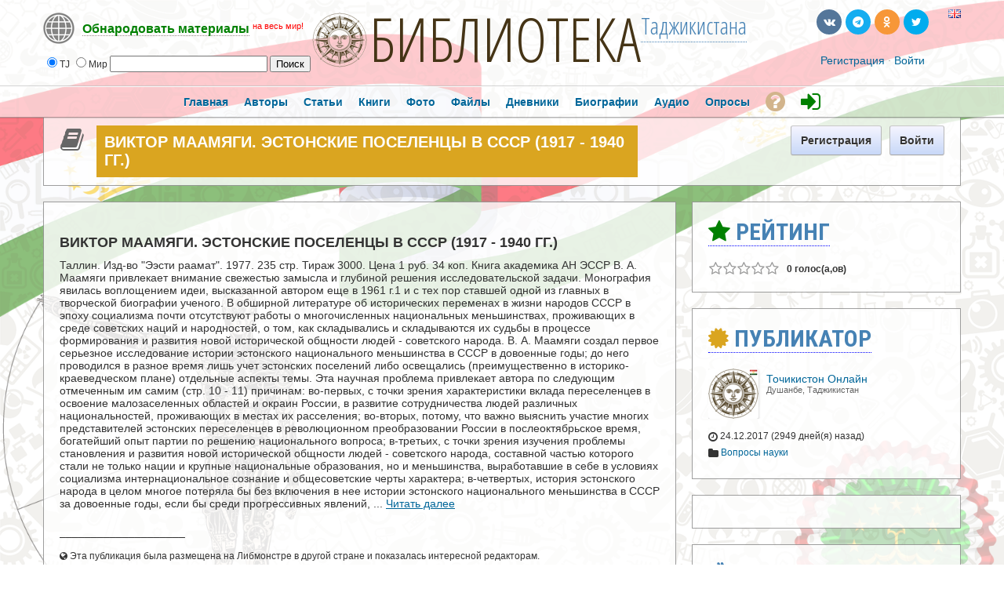

--- FILE ---
content_type: application/javascript
request_url: https://library.tj/js/alert/doc.js
body_size: 1449
content:
$(function() {

    // Use CSS3 PIE PHP wrapper
    $.alert.setup({
        defaults: {
            pie: 'php'
        }
    });

    // Events
    $(document)

        // Smooth scroll to anchors
        .on('click', 'a[href^="#"]:not([href^="#example"])', function() {
            var $target = $($(this).attr('href'));
            if ($target.length) {
                var top = $target.offset().top;
                $('body, html').animate({scrollTop: top}, 250);
            }
            return false;
        })

        // Examples
        .on('click', 'a[href^="#example"]', function() {
            switch ($(this).attr('href').split('-')[1]) {

                // Usage -------------------------------------------------------

                // Buttons
                case 'usage_buttons_define':
                    $.alert.open('Для этого нужна регистрация (бесплатно, за 2 клика)', {
                        someId: '<a style="color: #FFFFFF; text-decoration: none" href="http://pashko.by/">Получить читательский</a>',
                        someOtherId: 'Спасибо, не надо!'
                    });
                    break;
           
 // Content maximum height
                case 'services':
                    $.alert.open({
    title: 'Ключевые сервисы Библиотеки',
  	maxHeight: 200,
    content: '<a href="http://libmonster.ru/m/person/home/" style="color: white;"><b>Биографии</b></a> - жизнь замечательных людей<br><a href="http://libmonster.ru/blogs/home/" style="color: white;"><b>Блоги</b></a> - онлайн дневники наших пользователей<br><a href="http://libmonster.ru/m/photos/home/" style="color: white;"><b>Галереи</b></a> - уникальные фотоколлекции<br><a href="http://libmonster.ru/m/book/home/" style="color: white;"><b>Книги</b></a> - рецензии на лучшие издания<br><a href="http://libmonster.ru/m/poll/&action=poll_home" style="color: white;"><b>Опросы</b></a> - голосования на актуальные темы<br><a href="http://libmonster.ru/search_home.php" style="color: white;"><b>Поиск</b></a> - тексты, файлы, пользователи, фото и др.<br><a href="http://libmonster.ru/m/articles/home/" style="color: white;"><b>Публикации</b></a> - статьи, исследования, книги и др.<br><a href="http://libmonster.ru/m/files/home/" style="color: white;"><b>Файлы</b></a> - файлцентр для PDF, DOC, XLS, ZIP, RAR<br><a href="http://libmonster.ru/forum/" style="color: white;"><b>Форум</b></a> - живое общение на разные темы<br>'
});
                    break;


					
					
					 // Content maximum height
                case 'services_eng':
                    $.alert.open({
    title: 'Where do we go?',
  	maxHeight: 200,
    content: '<a href="http://libmonster.ru/m/person/home/" style="color: white;"><b>Biographies</b></a> - about best people of all the times<br><a href="http://libmonster.ru/blogs/home/" style="color: white;"><b>Blogs</b></a> - online diaries<br><a href="http://libmonster.ru/m/book/home/" style="color: white;"><b>Books</b></a> - reviews of best books<br><a href="http://libmonster.ru/m/files/home/" style="color: white;"><b>Files</b></a> - filecenter: PDF, DOC, XLS, ZIP, RAR<br><a href="http://libmonster.ru/forum/" style="color: white;"><b>Forums</b></a> - live conversations on different topics<br><a href="http://libmonster.ru/m/photos/home/" style="color: white;"><b>Galleries</b></a> - best photographies<br><a href="http://libmonster.ru/m/poll/&action=poll_home" style="color: white;"><b>Polls</b></a> - voting on relevant topics<br><a href="http://libmonster.ru/m/articles/home/" style="color: white;"><b>Publications</b></a> - publish & read articles, reviews<br><a href="http://libmonster.ru/search_home.php" style="color: white;"><b>Search</b></a> - texts, photos, files etc<br>'
});
                    break;


					
					
					

 // Content maximum height
                case 'network':
                    $.alert.open({
    title: 'International Library Network',
  	maxHeight: 200,
    content: '<a href="https://library.by/" style="color: white;"><b>Belarus</b></a><br><a href="https://biblioteka.by/" style="color: white;"><b>Belarus-2</b></a><br><a href="https://library.ee/" style="color: white;"><b>Estonia</b></a><br><a href="https://biblio.kz/" style="color: white;"><b>Kazakhstan</b></a><br><a href="https://library.md/" style="color: white;"><b>Moldova</b></a><br><a href="https://libmonster.ru/" style="color: white;"><b>Russia</b></a><br><a href="https://portalus.ru/" style="color: white;"><b>Russia-2</b></a><br><a href="https://library.rs/" style="color: white;"><b>Serbia</b></a><br><a href="http://library.se/" style="color: white;"><b>Sweden</b></a><br><a href="https://library.tj/" style="color: white;"><b>Tajikistan</b></a><br><a href="https://elibrary.com.ua/" style="color: white;"><b>Ukraine</b></a><br><a href="https://libmonster.com/" style="color: white;"><b>USA</b></a><br>'
});
                    break;

					


		   
            };
            return false;
        });
		
		     
		
});